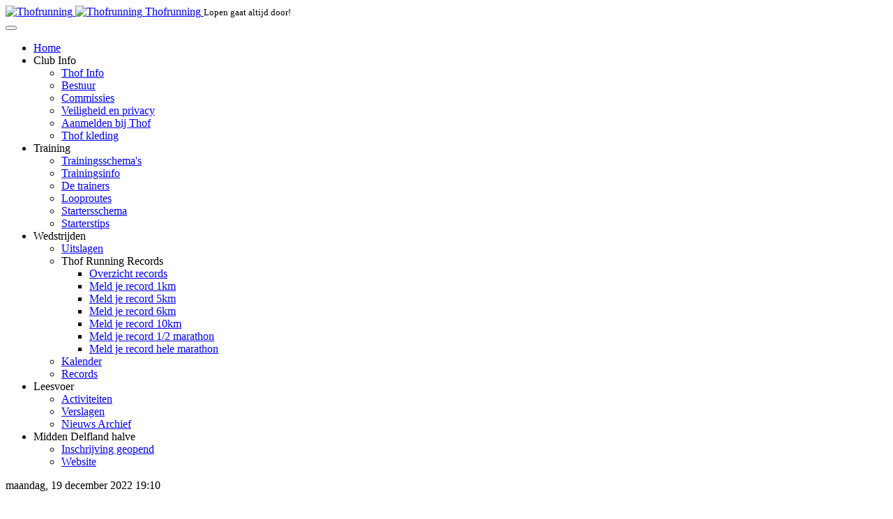

--- FILE ---
content_type: text/html; charset=utf-8
request_url: https://thofrunning.nl/index.php/leesvoer/activiteiten/item/5668-nieuwjaarsloop
body_size: 7697
content:

<!DOCTYPE html>
<html prefix="og: http://ogp.me/ns#" xmlns="https://www.w3.org/1999/xhtml" xml:lang="nl-nl" lang="nl-nl" dir="ltr" class="com_k2 view-item itemid-100679 j31">
<head>
<link rel="stylesheet" type="text/css" 
href="https://fonts.googleapis.com/css?family=Raleway">
<!-- Google Tag Manager -->
<script>(function(w,d,s,l,i){w[l]=w[l]||[];w[l].push({'gtm.start':
new Date().getTime(),event:'gtm.js'});var f=d.getElementsByTagName(s)[0],
j=d.createElement(s),dl=l!='dataLayer'?'&l='+l:'';j.async=true;j.src=
'https://www.googletagmanager.com/gtm.js?id='+i+dl;f.parentNode.insertBefore(j,f);
})(window,document,'script','dataLayer','GTM-M7ND9BS');</script>
<!-- End Google Tag Manager -->
    <base href="https://thofrunning.nl/index.php/leesvoer/activiteiten/item/5668-nieuwjaarsloop" />
	<meta http-equiv="content-type" content="text/html; charset=utf-8" />
	<meta name="keywords" content="Thof,Thofrunning,Maasland,Middendelfland,Hardlopen,Maaslandloop,running, Marathon, Triathlon," />
	<meta name="robots" content="max-image-preview:large" />
	<meta name="author" content="Evenementen Commissie" />
	<meta property="og:url" content="https://thofrunning.nl/index.php/leesvoer/activiteiten/item/5668-nieuwjaarsloop" />
	<meta property="og:type" content="article" />
	<meta property="og:title" content="Nieuwjaarsloop dinsdag 3 januari" />
	<meta property="og:description" content="Beste leden, Op dinsdag 3 januari organiseren we een leuke nieuwjaarsloop. Dit is geschikt voor de hardlopers en de powerwalkers. Zorg dus dat je dit niet mist!Na afloop van de training zullen we, onder het genot van een drankje namens Thof, proosten op het nieuwe jaar. Graag tot dan!Groetjes van de..." />
	<meta property="og:image" content="https://www.thofrunning.nl/media/k2/items/cache/04a81477cdb9f46ad986aa36d8057da4_M.jpg" />
	<meta name="image" content="https://www.thofrunning.nl/media/k2/items/cache/04a81477cdb9f46ad986aa36d8057da4_M.jpg" />
	<meta name="twitter:card" content="summary" />
	<meta name="twitter:site" content="@thofrunning" />
	<meta name="twitter:title" content="Nieuwjaarsloop dinsdag 3 januari" />
	<meta name="twitter:description" content="Beste leden, Op dinsdag 3 januari organiseren we een leuke nieuwjaarsloop. Dit is geschikt voor de hardlopers en de powerwalkers. Zorg dus dat je dit niet mist!Na afloop van de training zullen we, ond..." />
	<meta name="twitter:image" content="https://www.thofrunning.nl/media/k2/items/cache/04a81477cdb9f46ad986aa36d8057da4_M.jpg" />
	<meta name="twitter:image:alt" content="Nieuwjaarsloop dinsdag 3 januari" />
	<meta name="description" content="Beste leden, Op dinsdag 3 januari organiseren we een leuke nieuwjaarsloop. Dit is geschikt voor de hardlopers en de powerwalkers. Zorg dus dat je dit..." />
	<meta name="generator" content="Joomla! - Open Source Content Management" />
	<title>Nieuwjaarsloop dinsdag 3 januari</title>
<meta property="og:title" content="Nieuwjaarsloop dinsdag 3 januari"/>
<meta property="og:type" content="website"/>
<meta property="og:url" content="https://thofrunning.nl/index.php/leesvoer/activiteiten/item/5668-nieuwjaarsloop"/>
<meta property="og:image" content="https://www.thofrunning.nl/images/stories/logos/thof_logo_kleur.jpg" />
<meta property="og:description" content="Beste leden, Op dinsdag 3 januari organiseren we een leuke nieuwjaarsloop. Dit is geschikt voor de hardlopers en de powerwalkers. Zorg dus dat je dit..." />
<meta property="og:site_name" content="Thofrunning hardlopen in Maasland en Maassluis" />
<meta property="og:locale" content="nl_NL"/>

	<link href="/index.php/leesvoer/activiteiten/item/5668-nieuwjaarsloop" rel="canonical" />
	<link href="/templates/ja_mero/favicon.ico" rel="shortcut icon" type="image/vnd.microsoft.icon" />
	<link href="/templates/ja_mero/local/css/themes/abstract/bootstrap.css" rel="stylesheet" type="text/css" />
	<link href="https://cdnjs.cloudflare.com/ajax/libs/magnific-popup.js/1.1.0/magnific-popup.min.css" rel="stylesheet" type="text/css" />
	<link href="https://cdnjs.cloudflare.com/ajax/libs/simple-line-icons/2.4.1/css/simple-line-icons.min.css" rel="stylesheet" type="text/css" />
	<link href="/templates/ja_mero/local/css/themes/abstract/k2.css" rel="stylesheet" type="text/css" />
	<link href="/templates/ja_mero/local/css/themes/abstract/template.css" rel="stylesheet" type="text/css" />
	<link href="/templates/ja_mero/local/css/themes/abstract/bootstrap-responsive.css" rel="stylesheet" type="text/css" />
	<link href="/templates/ja_mero/local/css/themes/abstract/template-responsive.css" rel="stylesheet" type="text/css" />
	<link href="/templates/ja_mero/local/css/themes/abstract/megamenu.css" rel="stylesheet" type="text/css" />
	<link href="/templates/ja_mero/local/css/themes/abstract/megamenu-responsive.css" rel="stylesheet" type="text/css" />
	<link href="/templates/ja_mero/fonts/font-awesome/css/font-awesome.min.css" rel="stylesheet" type="text/css" />
	<style type="text/css">

                        /* K2 - Magnific Popup Overrides */
                        .mfp-iframe-holder {padding:10px;}
                        .mfp-iframe-holder .mfp-content {max-width:100%;width:100%;height:100%;}
                        .mfp-iframe-scaler iframe {background:#fff;padding:10px;box-sizing:border-box;box-shadow:none;}
                    
	</style>
	<script type="application/json" class="joomla-script-options new">{"csrf.token":"a589a93d4352ba01f5972f252287abae","system.paths":{"root":"","base":""}}</script>
	<script src="/media/jui/js/jquery.min.js?1b741264ae3b542f1d7776cf5d2bf52e" type="text/javascript"></script>
	<script src="/media/jui/js/jquery-noconflict.js?1b741264ae3b542f1d7776cf5d2bf52e" type="text/javascript"></script>
	<script src="/media/jui/js/jquery-migrate.min.js?1b741264ae3b542f1d7776cf5d2bf52e" type="text/javascript"></script>
	<script src="https://cdnjs.cloudflare.com/ajax/libs/magnific-popup.js/1.1.0/jquery.magnific-popup.min.js" type="text/javascript"></script>
	<script src="/media/k2/assets/js/k2.frontend.js?v=2.14&sitepath=/" type="text/javascript"></script>
	<script src="/media/system/js/mootools-core.js?1b741264ae3b542f1d7776cf5d2bf52e" type="text/javascript"></script>
	<script src="/media/system/js/core.js?1b741264ae3b542f1d7776cf5d2bf52e" type="text/javascript"></script>
	<script src="/plugins/system/t3/base/bootstrap/js/bootstrap.js" type="text/javascript"></script>
	<script src="/plugins/system/t3/base/js/jquery.tap.min.js" type="text/javascript"></script>
	<script src="/plugins/system/t3/base/js/script.js" type="text/javascript"></script>
	<script src="/plugins/system/t3/base/js/menu.js" type="text/javascript"></script>
	<script src="/plugins/system/t3/base/js/responsive.js" type="text/javascript"></script>
	<script src="/plugins/system/t3/base/js/jquery.equalheight.js" type="text/javascript"></script>
	<script type="application/ld+json">

                {
                    "@context": "https://schema.org",
                    "@type": "Article",
                    "mainEntityOfPage": {
                        "@type": "WebPage",
                        "@id": "https://www.thofrunning.nl/index.php/leesvoer/activiteiten/item/5668-nieuwjaarsloop"
                    },
                    "url": "https://www.thofrunning.nl/index.php/leesvoer/activiteiten/item/5668-nieuwjaarsloop",
                    "headline": "Nieuwjaarsloop dinsdag 3 januari",
                    "image": [
                        "https://www.thofrunning.nl/media/k2/items/cache/04a81477cdb9f46ad986aa36d8057da4_XL.jpg",
                        "https://www.thofrunning.nl/media/k2/items/cache/04a81477cdb9f46ad986aa36d8057da4_L.jpg",
                        "https://www.thofrunning.nl/media/k2/items/cache/04a81477cdb9f46ad986aa36d8057da4_M.jpg",
                        "https://www.thofrunning.nl/media/k2/items/cache/04a81477cdb9f46ad986aa36d8057da4_S.jpg",
                        "https://www.thofrunning.nl/media/k2/items/cache/04a81477cdb9f46ad986aa36d8057da4_XS.jpg",
                        "https://www.thofrunning.nl/media/k2/items/cache/04a81477cdb9f46ad986aa36d8057da4_Generic.jpg"
                    ],
                    "datePublished": "2022-12-19T19:10:40+00:00",
                    "dateModified": "2022-12-20T21:02:10+00:00",
                    "author": {
                        "@type": "Person",
                        "name": "Evenementen Commissie",
                        "url": "https://www.thofrunning.nl/"
                    },
                    "publisher": {
                        "@type": "Organization",
                        "name": "Thofrunning hardlopen in Maasland en Maassluis",
                        "url": "https://www.thofrunning.nl/",
                        "logo": {
                            "@type": "ImageObject",
                            "name": "Thofrunning hardlopen in Maasland en Maassluis",
                            "width": "",
                            "height": "",
                            "url": "https://www.thofrunning.nl/"
                        }
                    },
                    "articleSection": "https://www.thofrunning.nl/index.php/leesvoer/activiteiten",
                    "keywords": "Thof,Thofrunning,Maasland,Middendelfland,Hardlopen,Maaslandloop,running, Marathon, Triathlon,",
                    "description": "Beste leden, Op dinsdag 3 januari organiseren we een leuke nieuwjaarsloop. Dit is geschikt voor de hardlopers en de powerwalkers. Zorg dus dat je dit niet mist!Na afloop van de training zullen we, onder het genot van een drankje namens Thof, proosten op het nieuwe jaar. Graag tot dan!Groetjes van de evenementencommissie.",
                    "articleBody": "Beste leden, Op dinsdag 3 januari organiseren we een leuke nieuwjaarsloop. Dit is geschikt voor de hardlopers en de powerwalkers. Zorg dus dat je dit niet mist!Na afloop van de training zullen we, onder het genot van een drankje namens Thof, proosten op het nieuwe jaar. Graag tot dan!Groetjes van de evenementencommissie."
                }
                
	</script>
	<script type="text/javascript">

			function jaGetSocialFeed() {
				var jaSocialFeedReq = new Request({method: 'get', url: 'https://www.thofrunning.nl//?jasocial_feed_cron=1'}).send();
			}
			window.addEvent('load', function() {
				setTimeout('jaGetSocialFeed()', 1000);
			});
			
	</script>

    
<!-- META FOR IOS & HANDHELD -->
<meta name="viewport" content="width=device-width, initial-scale=1.0, maximum-scale=1.0, user-scalable=no"/>
<meta name="HandheldFriendly" content="true" />
<meta name="apple-mobile-web-app-capable" content="YES" />
<!-- //META FOR IOS & HANDHELD -->

<!-- SYSTEM CSS -->
<link href="/templates/system/css/system.css" rel="stylesheet" />
<!-- //SYSTEM CSS -->



<!-- CUSTOM CSS -->
<link href="/templates/ja_mero/css/custom.css" rel="stylesheet" />
<!-- //CUSTOM CSS -->

<!-- Le HTML5 shim, for IE6-8 support of HTML5 elements -->
<!--[if lt IE 9]>
<script src="//html5shim.googlecode.com/svn/trunk/html5.js"></script>
<![endif]-->

<!-- For IE6-8 support of media query -->
<!--[if lt IE 9]>
<script type="text/javascript" src="/plugins/system/t3/base/js/respond.min.js"></script>
<![endif]-->

<!-- You can add Google Analytics here-->
<script src="/sorttable.js"></script>
</head>

  <body>
<!-- Google Tag Manager (noscript) -->
<noscript><iframe src="https://www.googletagmanager.com/ns.html?id=GTM-M7ND9BS"
height="0" width="0" style="display:none;visibility:hidden"></iframe></noscript>
<!-- End Google Tag Manager (noscript) -->

    
<!-- HEADER -->
<header id="ja-header" class="wrap ja-header navbar-collapse-fixed-top">
  <div class="container">
    <div class="row">

      <!-- LOGO -->
      <div class="span8">
        <div class="logo-image logo-control">
          <a href="/" title="Thofrunning">
                          <img class="logo-img" src="/images/logo.png" alt="Thofrunning" />
                                      <img class="logo-img-sm" src="/images/logo.png" alt="Thofrunning" />
                        <span>Thofrunning</span>
          </a>
          <small class="site-slogan">Lopen gaat altijd door!</small>
        </div>
      </div>
      <!-- //LOGO -->
			   </div>
  </div>
</header>
<!-- //HEADER -->

    
    
<!-- MAIN NAVIGATION -->
<nav id="ja-mainnav" class="wrap ja-mainnav navbar-collapse-fixed-top">
  <div class="container navbar">
    <div class="navbar-inner">

      <div class="row">
    	  <div class="span9" data-xtablet="span12">
          
          <button type="button" class="btn btn-navbar" data-toggle="collapse" data-target=".nav-collapse">
            <span class="icon-bar"></span>
            <span class="icon-bar"></span>
            <span class="icon-bar"></span>
          </button>

          <div class="nav-collapse collapse always-show">
                          <div  class="t3-megamenu"  data-responsive="true">
<ul itemscope itemtype="http://www.schema.org/SiteNavigationElement" class="nav navbar-nav level0">
<li itemprop='name'  data-id="100418" data-level="1">
<a itemprop='url' class=""  href="http://thofrunning.nl/index.php"   data-target="#">Home </a>

</li>
<li itemprop='name' class="dropdown mega" data-id="79" data-level="1">
<span class=" dropdown-toggle separator"   data-target="#" data-toggle="dropdown"> Club Info<em class="caret"></em></span>

<div class="nav-child dropdown-menu mega-dropdown-menu"  ><div class="mega-dropdown-inner">
<div class="row-fluid">
<div class="span12 mega-col-nav" data-width="12"><div class="mega-inner">
<ul itemscope itemtype="http://www.schema.org/SiteNavigationElement" class="mega-nav level1">
<li itemprop='name'  data-id="40" data-level="2">
<a itemprop='url' class=""  href="/index.php/club-info/thof-info"   data-target="#">Thof Info </a>

</li>
<li itemprop='name'  data-id="39" data-level="2">
<a itemprop='url' class=""  href="/index.php/club-info/bestuur"   data-target="#">Bestuur </a>

</li>
<li itemprop='name'  data-id="48" data-level="2">
<a itemprop='url' class=""  href="/index.php/club-info/commissies"   data-target="#">Commissies </a>

</li>
<li itemprop='name'  data-id="100681" data-level="2">
<a itemprop='url' class=""  href="/index.php/club-info/veiligheidsprotocol"   data-target="#">Veiligheid en privacy </a>

</li>
<li itemprop='name'  data-id="41" data-level="2">
<a itemprop='url' class=""  href="/index.php/club-info/contact"   data-target="#">Aanmelden bij Thof </a>

</li>
<li itemprop='name'  data-id="100543" data-level="2">
<a itemprop='url' class=""  href="/index.php/club-info/thof-kleding"   data-target="#">Thof kleding </a>

</li>
</ul>
</div></div>
</div>
</div></div>
</li>
<li itemprop='name' class="dropdown mega" data-id="80" data-level="1">
<span class=" dropdown-toggle separator"   data-target="#" data-toggle="dropdown"> Training<em class="caret"></em></span>

<div class="nav-child dropdown-menu mega-dropdown-menu"  ><div class="mega-dropdown-inner">
<div class="row-fluid">
<div class="span12 mega-col-nav" data-width="12"><div class="mega-inner">
<ul itemscope itemtype="http://www.schema.org/SiteNavigationElement" class="mega-nav level1">
<li itemprop='name'  data-id="109" data-level="2">
<a itemprop='url' class=""  href="/index.php/training/trainingsschemas"   data-target="#">Trainingsschema's </a>

</li>
<li itemprop='name'  data-id="68" data-level="2">
<a itemprop='url' class=""  href="/index.php/training/trainingsinfo"   data-target="#">Trainingsinfo </a>

</li>
<li itemprop='name'  data-id="122" data-level="2">
<a itemprop='url' class=""  href="/index.php/training/de-trainers"   data-target="#">De trainers </a>

</li>
<li itemprop='name'  data-id="157" data-level="2">
<a itemprop='url' class=""  href="/index.php/training/looproutes"   data-target="#">Looproutes </a>

</li>
<li itemprop='name'  data-id="70" data-level="2">
<a itemprop='url' class=""  href="/index.php/training/startersschema"   data-target="#">Startersschema </a>

</li>
<li itemprop='name'  data-id="121" data-level="2">
<a itemprop='url' class=""  href="/index.php/training/starterstips"   data-target="#">Starterstips </a>

</li>
</ul>
</div></div>
</div>
</div></div>
</li>
<li itemprop='name' class="dropdown mega" data-id="81" data-level="1">
<span class=" dropdown-toggle separator"   data-target="#" data-toggle="dropdown"> Wedstrijden<em class="caret"></em></span>

<div class="nav-child dropdown-menu mega-dropdown-menu"  ><div class="mega-dropdown-inner">
<div class="row-fluid">
<div class="span12 mega-col-nav" data-width="12"><div class="mega-inner">
<ul itemscope itemtype="http://www.schema.org/SiteNavigationElement" class="mega-nav level1">
<li itemprop='name'  data-id="89" data-level="2">
<a itemprop='url' class=""  href="/index.php/wedstrijden/uitslagen"   data-target="#">Uitslagen </a>

</li>
<li itemprop='name' class="dropdown-submenu mega" data-id="100409" data-level="2">
<span class=" separator"   data-target="#"> Thof Running Records</span>

<div class="nav-child dropdown-menu mega-dropdown-menu"  ><div class="mega-dropdown-inner">
<div class="row-fluid">
<div class="span12 mega-col-nav" data-width="12"><div class="mega-inner">
<ul itemscope itemtype="http://www.schema.org/SiteNavigationElement" class="mega-nav level2">
<li itemprop='name'  data-id="100415" data-level="3">
<a itemprop='url' class=""  href="/index.php/wedstrijden/thof-running-records/overzicht-records"   data-target="#">Overzicht records </a>

</li>
<li itemprop='name'  data-id="100408" data-level="3">
<a itemprop='url' class=""  href="/index.php/wedstrijden/thof-running-records/meld-je-record-1km"   data-target="#">Meld je record 1km </a>

</li>
<li itemprop='name'  data-id="100410" data-level="3">
<a itemprop='url' class=""  href="/index.php/wedstrijden/thof-running-records/meld-je-record-5km"   data-target="#">Meld je record 5km </a>

</li>
<li itemprop='name'  data-id="100411" data-level="3">
<a itemprop='url' class=""  href="/index.php/wedstrijden/thof-running-records/meld-je-record-6km"   data-target="#">Meld je record 6km </a>

</li>
<li itemprop='name'  data-id="100412" data-level="3">
<a itemprop='url' class=""  href="/index.php/wedstrijden/thof-running-records/meld-je-record-10km"   data-target="#">Meld je record 10km </a>

</li>
<li itemprop='name'  data-id="100413" data-level="3">
<a itemprop='url' class=""  href="/index.php/wedstrijden/thof-running-records/meld-je-record-halve-marathon"   data-target="#">Meld je record 1/2 marathon </a>

</li>
<li itemprop='name'  data-id="100414" data-level="3">
<a itemprop='url' class=""  href="/index.php/wedstrijden/thof-running-records/meld-je-record-hele-marathon"   data-target="#">Meld je record hele marathon </a>

</li>
</ul>
</div></div>
</div>
</div></div>
</li>
<li itemprop='name'  data-id="94" data-level="2">
<a itemprop='url' class=""  href="/index.php/wedstrijden/kalender"   data-target="#">Kalender </a>

</li>
<li itemprop='name'  data-id="100675" data-level="2">
<a itemprop='url' class=""  href="/index.php/wedstrijden/records"   data-target="#">Records </a>

</li>
</ul>
</div></div>
</div>
</div></div>
</li>
<li itemprop='name' class="active dropdown mega" data-id="82" data-level="1">
<span class=" dropdown-toggle separator"   data-target="#" data-toggle="dropdown"> Leesvoer<em class="caret"></em></span>

<div class="nav-child dropdown-menu mega-dropdown-menu"  ><div class="mega-dropdown-inner">
<div class="row-fluid">
<div class="span12 mega-col-nav" data-width="12"><div class="mega-inner">
<ul itemscope itemtype="http://www.schema.org/SiteNavigationElement" class="mega-nav level1">
<li itemprop='name' class="current active" data-id="100679" data-level="2">
<a itemprop='url' class=""  href="/index.php/leesvoer/activiteiten"   data-target="#">Activiteiten </a>

</li>
<li itemprop='name'  data-id="84" data-level="2">
<a itemprop='url' class=""  href="/index.php/leesvoer/verslagen"   data-target="#">Verslagen </a>

</li>
<li itemprop='name'  data-id="100189" data-level="2">
<a itemprop='url' class=""  href="/index.php/leesvoer/nieuws"   data-target="#">Nieuws Archief </a>

</li>
</ul>
</div></div>
</div>
</div></div>
</li>
<li itemprop='name' class="dropdown mega" data-id="100733" data-level="1">
<span class=" dropdown-toggle separator"   data-target="#" data-toggle="dropdown"> Midden Delfland halve<em class="caret"></em></span>

<div class="nav-child dropdown-menu mega-dropdown-menu"  ><div class="mega-dropdown-inner">
<div class="row-fluid">
<div class="span12 mega-col-nav" data-width="12"><div class="mega-inner">
<ul itemscope itemtype="http://www.schema.org/SiteNavigationElement" class="mega-nav level1">
<li itemprop='name'  data-id="100734" data-level="2">
<a itemprop='url' class=""  href="/index.php/midden-delfland-halve-marathon/inschrijving-geopend"   data-target="#">Inschrijving geopend </a>

</li>
<li itemprop='name'  data-id="100732" data-level="2">
<a itemprop='url' class=""  href="https://middendelflandhalvemarathon.nl/"   data-target="#">Website</a>

</li>
</ul>
</div></div>
</div>
</div></div>
</li>
</ul>
</div>
                  	  </div>
        </div>

              </div>

    </div>
  </div>
</nav>
<!-- //MAIN NAVIGATION -->

    

<section id="ja-mainbody" class="container ja-mainbody">
  <div class="row">
    
    <!-- MAIN CONTENT -->
    <div id="ja-content" class="ja-content span9"  data-default="span9" data-xtablet="span12" data-tablet="span12">
      
      



      



      <div id="ja-maincontent" class="clearfix">
        <div id="system-message-container">
	</div>

        <!-- Start K2 Item Layout -->
<span id="startOfPageId5668"></span>

<div id="k2Container" class="itemView">
    <!-- Plugins: BeforeDisplay -->
    
    <!-- K2 Plugins: K2BeforeDisplay -->
    
    <div class="itemHeader">
                <!-- Date created -->
        <span class="itemDateCreated">
            maandag, 19 december 2022 19:10        </span>
        
                <!-- Item title -->
        <h2 class="itemTitle">
            
            Nieuwjaarsloop dinsdag 3 januari
                    </h2>
        
                <!-- Item Author -->
        <span class="itemAuthor">
                                    <a rel="author" href="https://www.thofrunning.nl/">Evenementen Commissie</a>
                    </span>
            </div>

    <!-- Plugins: AfterDisplayTitle -->
    
    <!-- K2 Plugins: K2AfterDisplayTitle -->
    
        <div class="itemToolbar">
        <ul>
            
            
            
            
            
            
                    </ul>
        <div class="clr"></div>
    </div>
    
    
    <div class="itemBody">
        <!-- Plugins: BeforeDisplayContent -->
        
        <!-- K2 Plugins: K2BeforeDisplayContent -->
        
                <!-- Item Image -->
        <div class="itemImageBlock">
            <span class="itemImage">
                <a data-k2-modal="image" href="/media/k2/items/cache/04a81477cdb9f46ad986aa36d8057da4_XL.jpg" title="Klik om afbeelding te bekijken">
                    <img src="/media/k2/items/cache/04a81477cdb9f46ad986aa36d8057da4_M.jpg" alt="Nieuwjaarsloop dinsdag 3 januari" style="width:290px;height:auto;" />
                </a>
            </span>

            
            
            <div class="clr"></div>
        </div>
        
        
        <!-- Item text -->
        <div class="itemFullText">
            <p>Beste leden,</p>
<p>Op dinsdag 3 januari organiseren we een leuke nieuwjaarsloop. Dit is geschikt voor de hardlopers en de powerwalkers.</p>
<p>Zorg dus dat je dit niet mist!<br />Na afloop van de training zullen we, onder het genot van een drankje namens Thof, proosten op het nieuwe jaar.</p>
<p>Graag tot dan!<br /><br />Groetjes van de evenementencommissie.</p>        </div>

        
        <div class="clr"></div>

        
                <div class="itemContentFooter">
                        <!-- Item Hits -->
            <span class="itemHits">
                Gelezen: <b>451</b> keer            </span>
            
                        <!-- Item date modified -->
            <span class="itemDateModified">
                Laatst aangepast op dinsdag, 20 december 2022 21:02            </span>
            
            <div class="clr"></div>
        </div>
        
        <!-- Plugins: AfterDisplayContent -->
        
        <!-- K2 Plugins: K2AfterDisplayContent -->
        
        <div class="clr"></div>
    </div>

        <!-- Social sharing -->
    <div class="itemSocialSharing">
                <!-- Twitter Button -->
        <div class="itemTwitterButton">
            <a href="https://twitter.com/share" class="twitter-share-button" data-url="https://thofrunning.nl/index.php/leesvoer/activiteiten/item/5668-nieuwjaarsloop" data-via="thofrunning" data-related="thofrunning" data-lang="nl-nl" data-dnt="true" data-show-count="true">Tweet</a>
            <script async src="https://platform.twitter.com/widgets.js" charset="utf-8"></script>
        </div>
        
                <!-- Facebook Button -->
        <div class="itemFacebookButton">
            <div id="fb-root"></div>
            <script async defer crossorigin="anonymous" src="https://connect.facebook.net/nl_NL/sdk.js#xfbml=1&version=v3.3"></script>
            <div class="fb-like" data-href="https://thofrunning.nl/index.php/leesvoer/activiteiten/item/5668-nieuwjaarsloop" data-width="160" data-layout="button_count" data-action="like" data-size="small" data-show-faces="false" data-share="true"></div>
        </div>
        
        
        <div class="clr"></div>
    </div>
    
        <div class="itemLinks">
        
        
        
        <div class="clr"></div>
    </div>
    
    
        
        
    <div class="clr"></div>

    
    
        
    <!-- Plugins: AfterDisplay -->
    
    <!-- K2 Plugins: K2AfterDisplay -->
    
    
    
        <div class="itemBackToTop">
        <a class="k2Anchor" href="/index.php/leesvoer/activiteiten/item/5668-nieuwjaarsloop#startOfPageId5668">
            Naar boven        </a>
    </div>
    
    <div class="clr"></div>
</div>
<!-- End K2 Item Layout -->

<!-- JoomlaWorks "K2" (v2.14) | Learn more about K2 at https://getk2.org -->
      </div>

      


    </div>
    <!-- //MAIN CONTENT -->
    
        <div class="ja-sidebar span3"  data-default="span3" data-xtablet="span12 spanfirst" data-tablet="span12 spanfirst">
      <!-- SIDEBAR -->
      <div class="t3-module module " id="Mod173"><div class="module-inner"><div class="module-ct"><!-- BEGIN: Custom advanced (www.pluginaria.com) -->
<h3>Komende trainingen</h3>
<p>Op het programma staat:</p>

<script LANGUAGE="JavaScript">

<!-- Begin
var nowDate = new Date();
var day = nowDate.getUTCDate();
var month = nowDate.getUTCMonth();
var month1 = month + 1;
  if (month1 < 10)
  {
  month1 = "0" + month1;
  }
  if (day < 10)
  {
  day = "0" + day;
  }
var year = nowDate.getFullYear();
var GMTdate = year + "" + month1 + "" + day
var trainingtext=new Array()
var a=0
var b=1
var s=3
var c=4

trainingtext[0]=' <strong>dinsdag</strong></br> nog niet bekend</br>'
trainingtext[1]=' <strong>donderdag</strong></br>nog niet bekend</br>'
trainingtext[3]=' </br>'
trainingtext[4]=' '

trainingtext[		20260106	 ]='<strong>	 	Dinsdag 6	januari	 </strong></br>	 	Piramide 1 - 3 - 6 - 3 - 1 min Dl3	</br>'
trainingtext[		20260108	 ]='<strong>	 	Donderdag 8	januari	 </strong></br>	 	Duurloop I 60 II 55 en III 40 min	</br>'
trainingtext[		20260113	 ]='<strong>	 	Dinsdag 13	januari	 </strong></br>	 	Duurloop I 65 II 60 en III 45 min	</br>'
trainingtext[		20260115	 ]='<strong>	 	Donderdag 15	januari	 </strong></br>	 	Piramide 2 - 4 - 6 - 4 - 2 min Dl3	</br>'
trainingtext[		20260118	 ]='<strong>	 	Zondag 18	januari	 </strong></br>	 	Moore DRV 21 km Maassluis	</br>'
trainingtext[		20260120	 ]='<strong>	 	Dinsdag 20	januari	 </strong></br>	 	4 Hellingen Maassluis, resp. 2, 4, 6 en 8 keer	</br>'
trainingtext[		20260122	 ]='<strong>	 	Donderdag 22	januari	 </strong></br>	 	10 x 1 min MAX	</br>'
trainingtext[		20260127	 ]='<strong>	 	Dinsdag 27	januari	 </strong></br>	 	2x2 + 2x3 + 2x4 min DL3, rust resp. 2, 3 en 4 min	</br>'
trainingtext[		20260129	 ]='<strong>	 	Donderdag 29	januari	 </strong></br>	 	Keuze trainer	</br>'
trainingtext[		20260203	 ]='<strong>	 	Dinsdag 3	februari	 </strong></br>	 	Bloktraining 10x1 min(30sDL1, 20sDL2, 10sDL3)	</br>'
trainingtext[		20260205	 ]='<strong>	 	Donderdag 5	februari	 </strong></br>	 	Piramide 2 - 4 - 8 - 4 - 2 min DL3	</br>'
trainingtext[		20260208	 ]='<strong>	 	Zondag 8	februari	 </strong></br>	 	10 - 21 km Midden-Delfland	</br>'
trainingtext[		20260210	 ]='<strong>	 	Dinsdag 10	februari	 </strong></br>	 	Duurloop I 70 II 65  en III 45 min	</br>'
trainingtext[		20260212	 ]='<strong>	 	Donderdag 12	februari	 </strong></br>	 	10 x 1 min MAX	</br>'
trainingtext[		20260217	 ]='<strong>	 	Dinsdag 17	februari	 </strong></br>	 	Kruispunttraining 5 (6-5-4-3-2-1 min)	</br>'
trainingtext[		20260219	 ]='<strong>	 	Donderdag 19	februari	 </strong></br>	 	Duurloop I 75 II 70 en III 45 min	</br>'
trainingtext[		20260224	 ]='<strong>	 	Dinsdag 24	februari	 </strong></br>	 	Maeslantkering, parkeren Polderhaakweg	</br>'
trainingtext[		20260226	 ]='<strong>	 	Donderdag 26	februari	 </strong></br>	 	10 DL2 en 10 DL1 afwisselen, I, II 60 en III 40 min	</br>'
trainingtext[		20260303	 ]='<strong>	 	Dinsdag 3	maart	 </strong></br>	 	10 x 200 meter MAX	</br>'
trainingtext[		20260305	 ]='<strong>	 	Donderdag 5	maart	 </strong></br>	 	Piramide 2 - 4 - 8 - 4 - 2 min DL3	</br>'
trainingtext[		20260310	 ]='<strong>	 	Dinsdag 10	maart	 </strong></br>	 	1x1 + 2x2 + 3x3 min DL3 en totaal 60 min	</br>'
trainingtext[		20260312	 ]='<strong>	 	Donderdag 12	maart	 </strong></br>	 	5 x 3 min DL3 en totaal 60 min	</br>'
trainingtext[		20260317	 ]='<strong>	 	Dinsdag 17	maart	 </strong></br>	 	Duurloop I 65 II 60 en III 45 min	</br>'
trainingtext[		20260319	 ]='<strong>	 	Donderdag 19	maart	 </strong></br>	 	20 min DL2 10 min DL3 en 15 min DL2	</br>'
trainingtext[		20260324	 ]='<strong>	 	Dinsdag 24	maart	 </strong></br>	 	Duurloop DL3 I 50 II 45 en III 40 min	</br>'
trainingtext[		20260326	 ]='<strong>	 	Donderdag 26	maart	 </strong></br>	 	5 x 2 min MAX	</br>'
trainingtext[		20260329	 ]='<strong>	 	Zondag 29	maart	 </strong></br>	 	Moore DRV 21 km Westland	</br>'
trainingtext[		20260331	 ]='<strong>	 	Dinsdag 31	maart	 </strong></br>	 	Piramide 1 - 3 - 6 - 3 - 1 min DL3	</br>'

if(GMTdate<=		20260331	 	){var 		a	 	=		20260331	 	} 
if(GMTdate<=		20260329	 	){var 		c	 	=		20260329	 	} 
if(GMTdate<=		20260326	 	){var 		b	 	=		20260326	 	} 
if(GMTdate<=		20260324	 	){var 		a	 	=		20260324	 	} 
if(GMTdate<=		20260319	 	){var 		b	 	=		20260319	 	} 
if(GMTdate<=		20260317	 	){var 		a	 	=		20260317	 	} 
if(GMTdate<=		20260312	 	){var 		b	 	=		20260312	 	} 
if(GMTdate<=		20260310	 	){var 		a	 	=		20260310	 	} 
if(GMTdate<=		20260305	 	){var 		b	 	=		20260305	 	} 
if(GMTdate<=		20260303	 	){var 		a	 	=		20260303	 	} 
if(GMTdate<=		20260226	 	){var 		b	 	=		20260226	 	} 
if(GMTdate<=		20260224	 	){var 		a	 	=		20260224	 	} 
if(GMTdate<=		20260219	 	){var 		b	 	=		20260219	 	} 
if(GMTdate<=		20260217	 	){var 		a	 	=		20260217	 	} 
if(GMTdate<=		20260212	 	){var 		b	 	=		20260212	 	} 
if(GMTdate<=		20260210	 	){var 		a	 	=		20260210	 	} 
if(GMTdate<=		20260208	 	){var 		c	 	=		20260208	 	} 
if(GMTdate<=		20260205	 	){var 		b	 	=		20260205	 	} 
if(GMTdate<=		20260203	 	){var 		a	 	=		20260203	 	} 
if(GMTdate<=		20260129	 	){var 		b	 	=		20260129	 	} 
if(GMTdate<=		20260127	 	){var 		a	 	=		20260127	 	} 
if(GMTdate<=		20260122	 	){var 		b	 	=		20260122	 	} 
if(GMTdate<=		20260120	 	){var 		a	 	=		20260120	 	} 
if(GMTdate<=		20260118	 	){var 		c	 	=		20260118	 	} 
if(GMTdate<=		20260115	 	){var 		b	 	=		20260115	 	} 
if(GMTdate<=		20260113	 	){var 		a	 	=		20260113	 	} 
if(GMTdate<=		20260108	 	){var 		b	 	=		20260108	 	} 
if(GMTdate<=		20260106	 	){var 		a	 	=		20260106	 	} 




 


document.write(trainingtext[a])
document.write(trainingtext[s])
document.write(trainingtext[b])
document.write(trainingtext[s])
document.write(trainingtext[c])

// End -->
</script>
<br>
<a class= knop href=https://www.thofrunning.nl/index.php/training/trainingsschemas>Bekijk het schema</a><!-- END: Custom advanced (www.pluginaria.com) -->
</div></div></div><div class="t3-module module no-padding no-bg " id="Mod176"><div class="module-inner"><div class="module-ct"><!-- BEGIN: Custom advanced (www.pluginaria.com) -->
<div class="social-wrap">
<a class="btn-icon btn-small icon-google-plus" href="/index.php?option=com_rsform&amp;formId=24" title="Onder de aandacht">Onder de aandacht</a> 
<a class="btn-icon btn-small icon-flicker" href="https://www.thofrunning.nl/index.php/component/rsform/form/54" title="Aanleveren">Iets voor de website</a> 
<a class="btn-icon btn-small icon-facebook" href="https://www.maaslandloop.com/" title="Alles over de Maaslandloop">Alles over de Maaslandloop</a> 
</div>



<!-- END: Custom advanced (www.pluginaria.com) -->
</div></div></div>
      <!-- //SIDEBAR -->
    </div>
      </div>
</section> 

    


    
    
<!-- NAV HELPER -->
<nav class="wrap ja-navhelper t3respon" data-wide="hidden-wide" data-normal="hidden-normal" data-xtablet="hidden-xtablet" data-tablet="hidden-tablet">
  <div class="container">
    
  </div>
</nav>
<!-- //NAV HELPER -->

    
<!-- FOOTER -->
<footer id="ja-footer" class="wrap ja-footer">

  <!-- FOOT NAVIGATION -->
<!-- SPOTLIGHT 2 -->
<section class="container ja-fn">
  <div class="row">
    <div class="span6">
      	<!-- SPOTLIGHT -->
	<div class="t3-spotlight t3-footnav  row-fluid">
					<div class="span4 item-first" data-default="span4">
								<div class="t3-module module " id="Mod195"><div class="module-inner"><h3 class="module-title "><span>Snel naar</span></h3><div class="module-ct">
<ul class="nav ">
<li class="item-100674"><a href="/index.php/aanmelden-lidmaatschap" >Proeftrainen en lid worden</a></li><li class="item-100682"><a href="/index.php/veiligheidsprotocol" >Veiligheidsprotocol</a></li><li class="item-100677"><a href="/index.php/trainingsschema" >Trainingsschema</a></li></ul>
</div></div></div>
							</div>
					<div class="span4 " data-default="span4">
								<div class="t3-module module " id="Mod180"><div class="module-inner"><h3 class="module-title "><span>Handige links</span></h3><div class="module-ct">
<ul class="nav ">
<li class="item-100632">	<a href="https://hardloopkalender.nl/" target="_blank" >Wedstrijdkalender</a></li><li class="item-100633">	<a href="http://www.avwaterweg.nl/" target="_blank" >AVW</a></li><li class="item-100634">	<a href="https://www.runnersworld.nl/" target="_blank" >Runnersworld</a></li><li class="item-100635">	<a href="http://losseveter.nl/" target="_blank" >Losse veter</a></li><li class="item-100676">	<a href="http://www.runningpoint.nl/" target="_blank" >Runningpoint</a></li></ul>
</div></div></div>
							</div>
					<div class="span4 item-last" data-default="span4">
								&nbsp;
							</div>
			</div>
<!-- SPOTLIGHT -->
    </div>
    <div class="span3 t3respon" data-xtablet="span6 pull-right" data-tablet="span6">
      <div class="t3-module module " id="Mod179"><div class="module-inner"><h3 class="module-title "><span>Contact</span></h3><div class="module-ct"><!-- BEGIN: Custom advanced (www.pluginaria.com) -->
<p class="footer"><strong>Bestuur</strong><br>
<a class="footer" href="mailto:bestuur@thofrunning.nl">bestuur@thofrunning.nl</a></p>
<p class="footer"><strong>Trainers</strong><br>
<a class="footer" href="mailto:trainers@thofrunning.nl">trainers@thofrunning.nl</a></p>
<p class="footer"><strong>Communicatie commissie</strong><br>
<a class="footer" href="mailto:communicatiecommissie@thofrunning.nl">cc@thofrunning.nl</a></p><!-- END: Custom advanced (www.pluginaria.com) -->
</div></div></div>
    </div>
    <div class="span3 t3respon" data-xtablet="span6 pull-right" data-tablet="span6">
      <div class="t3-module module " id="Mod181"><div class="module-inner"><h3 class="module-title "><span>Meld je aan</span></h3><div class="module-ct"><!-- BEGIN: Custom advanced (www.pluginaria.com) -->
<p class="footer">Meld je vrijblijvend aan en train een paar keer mee als proef, voordat we je vragen lid te worden.</p>
<p class="knop"><a href="https://www.thofrunning.nl/index.php/club-info/contact" title="Meld je aan">Meld je direct aan</a></p><!-- END: Custom advanced (www.pluginaria.com) -->
</div></div></div>
    </div>
  </div>
</section>
<!-- EQUAL FOOTNAV COLS -->
<script type="text/javascript">
  jQuery(document).ready(function($) {
    jQuery('.ja-fn div[class*="span"]').slice(1).equalHeight();
  });
</script>
<!-- //EQUAL FOOTNAV COLS -->

<!-- //SPOTLIGHT 2 -->
  <!-- //FOOT NAVIGATION -->

  <section class="ja-copyright">
    <div class="container">
      <div class="row">
        <div class="span8">
          <!-- BEGIN: Custom advanced (www.pluginaria.com) -->
<p>© 2018 Thof Maasland - Correspondentie-adres: <a href= "mailto:bestuur@thofrunning.nl">bestuur@thofrunning.nl</a> - KvK 27248462</p><!-- END: Custom advanced (www.pluginaria.com) -->

        </div>
              </div>
    </div>
  </section>

</footer>
<!-- //FOOTER -->
    
  <!-- Matomo -->
<script type="text/javascript">
  var _paq = _paq || [];
  /* tracker methods like "setCustomDimension" should be called before "trackPageView" */
  _paq.push(['trackPageView']);
  _paq.push(['enableLinkTracking']);
  (function() {
    var u="https://www.thofrunning.nl/matomo/";
    _paq.push(['setTrackerUrl', u+'piwik.php']);
    _paq.push(['setSiteId', '1']);
    var d=document, g=d.createElement('script'), s=d.getElementsByTagName('script')[0];
    g.type='text/javascript'; g.async=true; g.defer=true; g.src=u+'piwik.js'; s.parentNode.insertBefore(g,s);
  })();
</script>
<!-- End Matomo Code --></body>

</html>